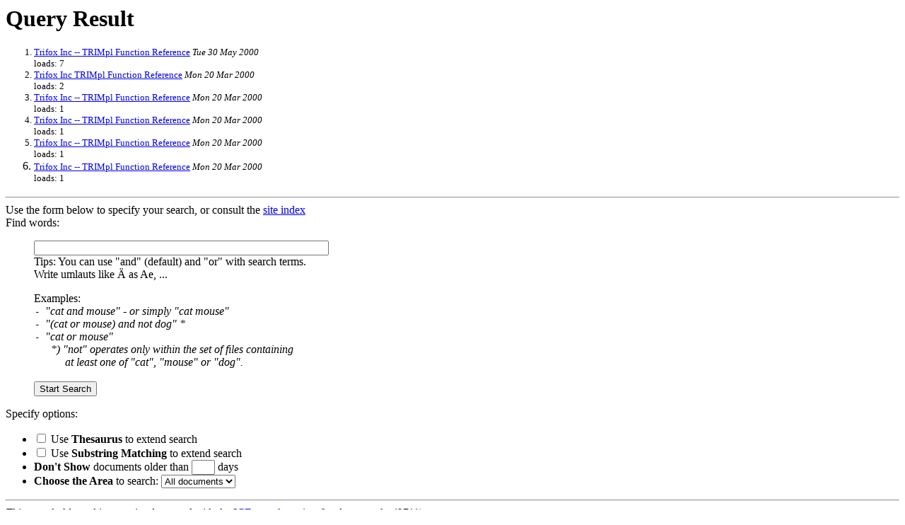

--- FILE ---
content_type: text/html
request_url: http://trifox.com/cgi-bin/ice-form.pl?KEYWORDS=loads
body_size: 2250
content:
<HEAD>
<TITLE>Query Result</TITLE>
</HEAD>
<BODY><H1>Query Result</H1>
<ol><font size=2><li> <a href="/trimpl/list_open.html">Trifox Inc -- TRIMpl Function Reference</a> <i>Tue 30 May 2000</i><br>loads: 7<li> <a href="/trimpl/filenamespec.html">Trifox Inc TRIMpl Function Reference</a> <i>Mon 20 Mar 2000</i><br>loads: 2<li> <a href="/trimpl/list_get.html">Trifox Inc -- TRIMpl Function Reference</a> <i>Mon 20 Mar 2000</i><br>loads: 1<li> <a href="/trimpl/list_view.html">Trifox Inc -- TRIMpl Function Reference</a> <i>Mon 20 Mar 2000</i><br>loads: 1<li> <a href="/trimpl/popup_menu.html">Trifox Inc -- TRIMpl Function Reference</a> <i>Mon 20 Mar 2000</i><br>loads: 1<li> <a href="/trimpl/query.html">Trifox Inc -- TRIMpl Function Reference</a> <i>Mon 20 Mar 2000</i><br>loads: 1</font></ol>
<HR>Use the form below to specify your search, or consult the <a href="/cgi-bin/ice-form.pl?BUILDINDEX=y">site index</a><FORM ACTION="/cgi-bin/ice-form.pl">

  Find words:
   <blockquote>
   <INPUT NAME="KEYWORDS"  SIZE=50><BR>
   Tips: You can use "and" (default) and "or" with search terms.<BR>
   Write umlauts like &Auml; as Ae, ...<P>

   Examples: <I><BR>
   <TT>- </TT>"cat and mouse" - or simply "cat mouse"<BR>
   <TT>- </TT> "(cat or mouse) and not dog" *<BR>
   <TT>- </TT> "cat or mouse"<BR>
   <TT>&nbsp; &nbsp;</TT>*) "not" operates only within the set of files containing<BR>
   <TT>&nbsp; &nbsp; &nbsp;</TT> at least one of "cat", "mouse" or "dog".<BR>
   </I><BR>
  <INPUT TYPE="submit" VALUE="Start Search">
  </blockquote>
  
  Specify options:
  <ul>
  <li><inPUT TYPE="checkbox"
   NAME="THESAURUS" VALUE="thesaurus">   Use <B>Thesaurus</B>
   to extend search <BR>
  <li><inPUT TYPE="checkbox" NAME="SUBSTRING"
   VALUE="substring"> Use <B>Substring Matching</B> 
   to extend search
  <li><B>Don't Show</B> documents older than 
   <INPUT NAME="DAYS" VALUE="" SIZE=2>  days <BR>
  <li><B>Choose the Area</B> to search:
   <SELECT name="CONTEXT">
   <OPTION> All documents
  </SELECT>
  </UL> 
  </FORM>
  <HR>
  <!-- Please don't delete this message: -->
  <I>This searchable archive was implemented with the 
  <A HREF="http://www.objectweaver.de/ice">
  ICE search engine</A> (boolean patch pj9711)</I>
  </BODY>
</body>